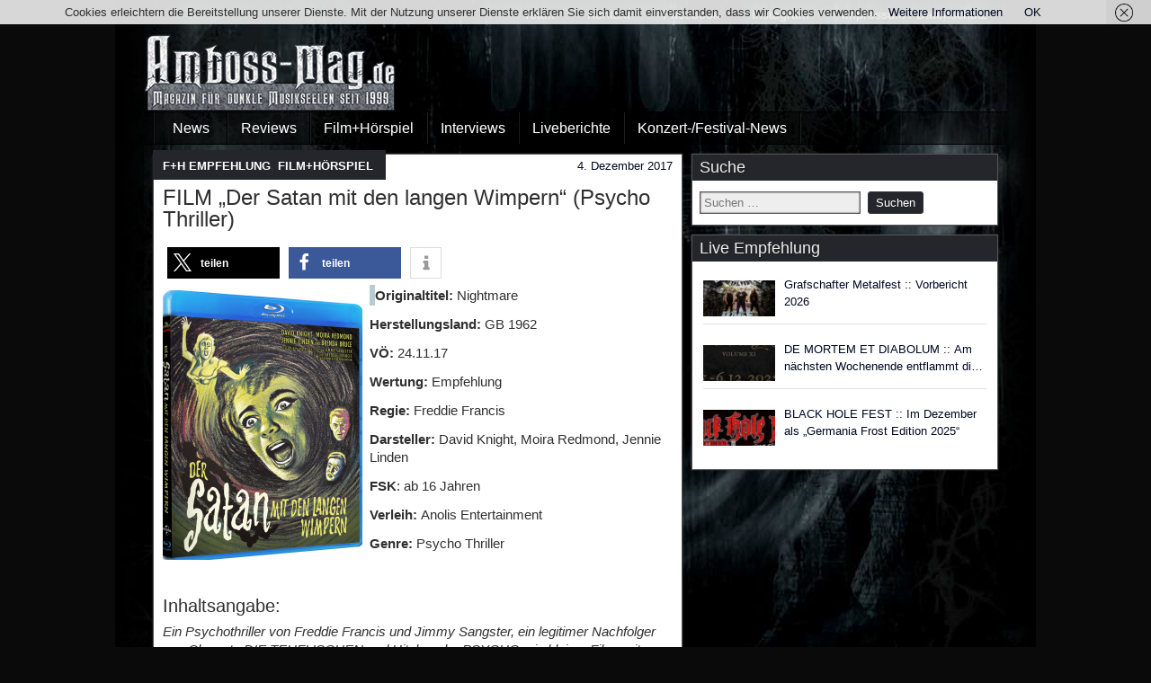

--- FILE ---
content_type: text/html; charset=UTF-8
request_url: https://magazin.amboss-mag.de/film-der-satan-mit-den-langen-wimpern-psycho-thriller/
body_size: 54149
content:
<!DOCTYPE html>
<html lang="de">
<head>
<meta charset="UTF-8" />
<meta name="viewport" content="initial-scale=1.0" />
<title>FILM &#8222;Der Satan mit den langen Wimpern&#8220; (Psycho Thriller) &#8211; Amboss-Mag.de</title>
<meta name='robots' content='max-image-preview:large' />
<link rel="profile" href="http://gmpg.org/xfn/11" />
<link rel="pingback" href="https://magazin.amboss-mag.de/xmlrpc.php" />
<link rel="alternate" type="application/rss+xml" title="Amboss-Mag.de &raquo; Feed" href="https://magazin.amboss-mag.de/feed/" />
<link rel="alternate" type="application/rss+xml" title="Amboss-Mag.de &raquo; Kommentar-Feed" href="https://magazin.amboss-mag.de/comments/feed/" />
<link rel="alternate" title="oEmbed (JSON)" type="application/json+oembed" href="https://magazin.amboss-mag.de/wp-json/oembed/1.0/embed?url=https%3A%2F%2Fmagazin.amboss-mag.de%2Ffilm-der-satan-mit-den-langen-wimpern-psycho-thriller%2F" />
<link rel="alternate" title="oEmbed (XML)" type="text/xml+oembed" href="https://magazin.amboss-mag.de/wp-json/oembed/1.0/embed?url=https%3A%2F%2Fmagazin.amboss-mag.de%2Ffilm-der-satan-mit-den-langen-wimpern-psycho-thriller%2F&#038;format=xml" />
<style id='wp-img-auto-sizes-contain-inline-css' type='text/css'>
img:is([sizes=auto i],[sizes^="auto," i]){contain-intrinsic-size:3000px 1500px}
/*# sourceURL=wp-img-auto-sizes-contain-inline-css */
</style>
<style id='wp-block-library-inline-css' type='text/css'>
:root{--wp-block-synced-color:#7a00df;--wp-block-synced-color--rgb:122,0,223;--wp-bound-block-color:var(--wp-block-synced-color);--wp-editor-canvas-background:#ddd;--wp-admin-theme-color:#007cba;--wp-admin-theme-color--rgb:0,124,186;--wp-admin-theme-color-darker-10:#006ba1;--wp-admin-theme-color-darker-10--rgb:0,107,160.5;--wp-admin-theme-color-darker-20:#005a87;--wp-admin-theme-color-darker-20--rgb:0,90,135;--wp-admin-border-width-focus:2px}@media (min-resolution:192dpi){:root{--wp-admin-border-width-focus:1.5px}}.wp-element-button{cursor:pointer}:root .has-very-light-gray-background-color{background-color:#eee}:root .has-very-dark-gray-background-color{background-color:#313131}:root .has-very-light-gray-color{color:#eee}:root .has-very-dark-gray-color{color:#313131}:root .has-vivid-green-cyan-to-vivid-cyan-blue-gradient-background{background:linear-gradient(135deg,#00d084,#0693e3)}:root .has-purple-crush-gradient-background{background:linear-gradient(135deg,#34e2e4,#4721fb 50%,#ab1dfe)}:root .has-hazy-dawn-gradient-background{background:linear-gradient(135deg,#faaca8,#dad0ec)}:root .has-subdued-olive-gradient-background{background:linear-gradient(135deg,#fafae1,#67a671)}:root .has-atomic-cream-gradient-background{background:linear-gradient(135deg,#fdd79a,#004a59)}:root .has-nightshade-gradient-background{background:linear-gradient(135deg,#330968,#31cdcf)}:root .has-midnight-gradient-background{background:linear-gradient(135deg,#020381,#2874fc)}:root{--wp--preset--font-size--normal:16px;--wp--preset--font-size--huge:42px}.has-regular-font-size{font-size:1em}.has-larger-font-size{font-size:2.625em}.has-normal-font-size{font-size:var(--wp--preset--font-size--normal)}.has-huge-font-size{font-size:var(--wp--preset--font-size--huge)}.has-text-align-center{text-align:center}.has-text-align-left{text-align:left}.has-text-align-right{text-align:right}.has-fit-text{white-space:nowrap!important}#end-resizable-editor-section{display:none}.aligncenter{clear:both}.items-justified-left{justify-content:flex-start}.items-justified-center{justify-content:center}.items-justified-right{justify-content:flex-end}.items-justified-space-between{justify-content:space-between}.screen-reader-text{border:0;clip-path:inset(50%);height:1px;margin:-1px;overflow:hidden;padding:0;position:absolute;width:1px;word-wrap:normal!important}.screen-reader-text:focus{background-color:#ddd;clip-path:none;color:#444;display:block;font-size:1em;height:auto;left:5px;line-height:normal;padding:15px 23px 14px;text-decoration:none;top:5px;width:auto;z-index:100000}html :where(.has-border-color){border-style:solid}html :where([style*=border-top-color]){border-top-style:solid}html :where([style*=border-right-color]){border-right-style:solid}html :where([style*=border-bottom-color]){border-bottom-style:solid}html :where([style*=border-left-color]){border-left-style:solid}html :where([style*=border-width]){border-style:solid}html :where([style*=border-top-width]){border-top-style:solid}html :where([style*=border-right-width]){border-right-style:solid}html :where([style*=border-bottom-width]){border-bottom-style:solid}html :where([style*=border-left-width]){border-left-style:solid}html :where(img[class*=wp-image-]){height:auto;max-width:100%}:where(figure){margin:0 0 1em}html :where(.is-position-sticky){--wp-admin--admin-bar--position-offset:var(--wp-admin--admin-bar--height,0px)}@media screen and (max-width:600px){html :where(.is-position-sticky){--wp-admin--admin-bar--position-offset:0px}}

/*# sourceURL=wp-block-library-inline-css */
</style><style id='global-styles-inline-css' type='text/css'>
:root{--wp--preset--aspect-ratio--square: 1;--wp--preset--aspect-ratio--4-3: 4/3;--wp--preset--aspect-ratio--3-4: 3/4;--wp--preset--aspect-ratio--3-2: 3/2;--wp--preset--aspect-ratio--2-3: 2/3;--wp--preset--aspect-ratio--16-9: 16/9;--wp--preset--aspect-ratio--9-16: 9/16;--wp--preset--color--black: #000000;--wp--preset--color--cyan-bluish-gray: #abb8c3;--wp--preset--color--white: #ffffff;--wp--preset--color--pale-pink: #f78da7;--wp--preset--color--vivid-red: #cf2e2e;--wp--preset--color--luminous-vivid-orange: #ff6900;--wp--preset--color--luminous-vivid-amber: #fcb900;--wp--preset--color--light-green-cyan: #7bdcb5;--wp--preset--color--vivid-green-cyan: #00d084;--wp--preset--color--pale-cyan-blue: #8ed1fc;--wp--preset--color--vivid-cyan-blue: #0693e3;--wp--preset--color--vivid-purple: #9b51e0;--wp--preset--gradient--vivid-cyan-blue-to-vivid-purple: linear-gradient(135deg,rgb(6,147,227) 0%,rgb(155,81,224) 100%);--wp--preset--gradient--light-green-cyan-to-vivid-green-cyan: linear-gradient(135deg,rgb(122,220,180) 0%,rgb(0,208,130) 100%);--wp--preset--gradient--luminous-vivid-amber-to-luminous-vivid-orange: linear-gradient(135deg,rgb(252,185,0) 0%,rgb(255,105,0) 100%);--wp--preset--gradient--luminous-vivid-orange-to-vivid-red: linear-gradient(135deg,rgb(255,105,0) 0%,rgb(207,46,46) 100%);--wp--preset--gradient--very-light-gray-to-cyan-bluish-gray: linear-gradient(135deg,rgb(238,238,238) 0%,rgb(169,184,195) 100%);--wp--preset--gradient--cool-to-warm-spectrum: linear-gradient(135deg,rgb(74,234,220) 0%,rgb(151,120,209) 20%,rgb(207,42,186) 40%,rgb(238,44,130) 60%,rgb(251,105,98) 80%,rgb(254,248,76) 100%);--wp--preset--gradient--blush-light-purple: linear-gradient(135deg,rgb(255,206,236) 0%,rgb(152,150,240) 100%);--wp--preset--gradient--blush-bordeaux: linear-gradient(135deg,rgb(254,205,165) 0%,rgb(254,45,45) 50%,rgb(107,0,62) 100%);--wp--preset--gradient--luminous-dusk: linear-gradient(135deg,rgb(255,203,112) 0%,rgb(199,81,192) 50%,rgb(65,88,208) 100%);--wp--preset--gradient--pale-ocean: linear-gradient(135deg,rgb(255,245,203) 0%,rgb(182,227,212) 50%,rgb(51,167,181) 100%);--wp--preset--gradient--electric-grass: linear-gradient(135deg,rgb(202,248,128) 0%,rgb(113,206,126) 100%);--wp--preset--gradient--midnight: linear-gradient(135deg,rgb(2,3,129) 0%,rgb(40,116,252) 100%);--wp--preset--font-size--small: 13px;--wp--preset--font-size--medium: 20px;--wp--preset--font-size--large: 36px;--wp--preset--font-size--x-large: 42px;--wp--preset--spacing--20: 0.44rem;--wp--preset--spacing--30: 0.67rem;--wp--preset--spacing--40: 1rem;--wp--preset--spacing--50: 1.5rem;--wp--preset--spacing--60: 2.25rem;--wp--preset--spacing--70: 3.38rem;--wp--preset--spacing--80: 5.06rem;--wp--preset--shadow--natural: 6px 6px 9px rgba(0, 0, 0, 0.2);--wp--preset--shadow--deep: 12px 12px 50px rgba(0, 0, 0, 0.4);--wp--preset--shadow--sharp: 6px 6px 0px rgba(0, 0, 0, 0.2);--wp--preset--shadow--outlined: 6px 6px 0px -3px rgb(255, 255, 255), 6px 6px rgb(0, 0, 0);--wp--preset--shadow--crisp: 6px 6px 0px rgb(0, 0, 0);}:where(.is-layout-flex){gap: 0.5em;}:where(.is-layout-grid){gap: 0.5em;}body .is-layout-flex{display: flex;}.is-layout-flex{flex-wrap: wrap;align-items: center;}.is-layout-flex > :is(*, div){margin: 0;}body .is-layout-grid{display: grid;}.is-layout-grid > :is(*, div){margin: 0;}:where(.wp-block-columns.is-layout-flex){gap: 2em;}:where(.wp-block-columns.is-layout-grid){gap: 2em;}:where(.wp-block-post-template.is-layout-flex){gap: 1.25em;}:where(.wp-block-post-template.is-layout-grid){gap: 1.25em;}.has-black-color{color: var(--wp--preset--color--black) !important;}.has-cyan-bluish-gray-color{color: var(--wp--preset--color--cyan-bluish-gray) !important;}.has-white-color{color: var(--wp--preset--color--white) !important;}.has-pale-pink-color{color: var(--wp--preset--color--pale-pink) !important;}.has-vivid-red-color{color: var(--wp--preset--color--vivid-red) !important;}.has-luminous-vivid-orange-color{color: var(--wp--preset--color--luminous-vivid-orange) !important;}.has-luminous-vivid-amber-color{color: var(--wp--preset--color--luminous-vivid-amber) !important;}.has-light-green-cyan-color{color: var(--wp--preset--color--light-green-cyan) !important;}.has-vivid-green-cyan-color{color: var(--wp--preset--color--vivid-green-cyan) !important;}.has-pale-cyan-blue-color{color: var(--wp--preset--color--pale-cyan-blue) !important;}.has-vivid-cyan-blue-color{color: var(--wp--preset--color--vivid-cyan-blue) !important;}.has-vivid-purple-color{color: var(--wp--preset--color--vivid-purple) !important;}.has-black-background-color{background-color: var(--wp--preset--color--black) !important;}.has-cyan-bluish-gray-background-color{background-color: var(--wp--preset--color--cyan-bluish-gray) !important;}.has-white-background-color{background-color: var(--wp--preset--color--white) !important;}.has-pale-pink-background-color{background-color: var(--wp--preset--color--pale-pink) !important;}.has-vivid-red-background-color{background-color: var(--wp--preset--color--vivid-red) !important;}.has-luminous-vivid-orange-background-color{background-color: var(--wp--preset--color--luminous-vivid-orange) !important;}.has-luminous-vivid-amber-background-color{background-color: var(--wp--preset--color--luminous-vivid-amber) !important;}.has-light-green-cyan-background-color{background-color: var(--wp--preset--color--light-green-cyan) !important;}.has-vivid-green-cyan-background-color{background-color: var(--wp--preset--color--vivid-green-cyan) !important;}.has-pale-cyan-blue-background-color{background-color: var(--wp--preset--color--pale-cyan-blue) !important;}.has-vivid-cyan-blue-background-color{background-color: var(--wp--preset--color--vivid-cyan-blue) !important;}.has-vivid-purple-background-color{background-color: var(--wp--preset--color--vivid-purple) !important;}.has-black-border-color{border-color: var(--wp--preset--color--black) !important;}.has-cyan-bluish-gray-border-color{border-color: var(--wp--preset--color--cyan-bluish-gray) !important;}.has-white-border-color{border-color: var(--wp--preset--color--white) !important;}.has-pale-pink-border-color{border-color: var(--wp--preset--color--pale-pink) !important;}.has-vivid-red-border-color{border-color: var(--wp--preset--color--vivid-red) !important;}.has-luminous-vivid-orange-border-color{border-color: var(--wp--preset--color--luminous-vivid-orange) !important;}.has-luminous-vivid-amber-border-color{border-color: var(--wp--preset--color--luminous-vivid-amber) !important;}.has-light-green-cyan-border-color{border-color: var(--wp--preset--color--light-green-cyan) !important;}.has-vivid-green-cyan-border-color{border-color: var(--wp--preset--color--vivid-green-cyan) !important;}.has-pale-cyan-blue-border-color{border-color: var(--wp--preset--color--pale-cyan-blue) !important;}.has-vivid-cyan-blue-border-color{border-color: var(--wp--preset--color--vivid-cyan-blue) !important;}.has-vivid-purple-border-color{border-color: var(--wp--preset--color--vivid-purple) !important;}.has-vivid-cyan-blue-to-vivid-purple-gradient-background{background: var(--wp--preset--gradient--vivid-cyan-blue-to-vivid-purple) !important;}.has-light-green-cyan-to-vivid-green-cyan-gradient-background{background: var(--wp--preset--gradient--light-green-cyan-to-vivid-green-cyan) !important;}.has-luminous-vivid-amber-to-luminous-vivid-orange-gradient-background{background: var(--wp--preset--gradient--luminous-vivid-amber-to-luminous-vivid-orange) !important;}.has-luminous-vivid-orange-to-vivid-red-gradient-background{background: var(--wp--preset--gradient--luminous-vivid-orange-to-vivid-red) !important;}.has-very-light-gray-to-cyan-bluish-gray-gradient-background{background: var(--wp--preset--gradient--very-light-gray-to-cyan-bluish-gray) !important;}.has-cool-to-warm-spectrum-gradient-background{background: var(--wp--preset--gradient--cool-to-warm-spectrum) !important;}.has-blush-light-purple-gradient-background{background: var(--wp--preset--gradient--blush-light-purple) !important;}.has-blush-bordeaux-gradient-background{background: var(--wp--preset--gradient--blush-bordeaux) !important;}.has-luminous-dusk-gradient-background{background: var(--wp--preset--gradient--luminous-dusk) !important;}.has-pale-ocean-gradient-background{background: var(--wp--preset--gradient--pale-ocean) !important;}.has-electric-grass-gradient-background{background: var(--wp--preset--gradient--electric-grass) !important;}.has-midnight-gradient-background{background: var(--wp--preset--gradient--midnight) !important;}.has-small-font-size{font-size: var(--wp--preset--font-size--small) !important;}.has-medium-font-size{font-size: var(--wp--preset--font-size--medium) !important;}.has-large-font-size{font-size: var(--wp--preset--font-size--large) !important;}.has-x-large-font-size{font-size: var(--wp--preset--font-size--x-large) !important;}
/*# sourceURL=global-styles-inline-css */
</style>

<style id='classic-theme-styles-inline-css' type='text/css'>
/*! This file is auto-generated */
.wp-block-button__link{color:#fff;background-color:#32373c;border-radius:9999px;box-shadow:none;text-decoration:none;padding:calc(.667em + 2px) calc(1.333em + 2px);font-size:1.125em}.wp-block-file__button{background:#32373c;color:#fff;text-decoration:none}
/*# sourceURL=/wp-includes/css/classic-themes.min.css */
</style>
<link rel='stylesheet' id='widgetopts-styles-css' href='https://magazin.amboss-mag.de/wp-content/plugins/widget-options/assets/css/widget-options.css?ver=4.1.3' type='text/css' media='all' />
<link rel='stylesheet' id='ivory-search-styles-css' href='https://magazin.amboss-mag.de/wp-content/plugins/add-search-to-menu/public/css/ivory-search.min.css?ver=5.5.13' type='text/css' media='all' />
<link rel='stylesheet' id='genericons-css' href='https://magazin.amboss-mag.de/wp-content/themes/frontier/includes/genericons/genericons.css?ver=1.3.3' type='text/css' media='all' />
<link rel='stylesheet' id='frontier-main-css' href='https://magazin.amboss-mag.de/wp-content/themes/frontier/style.css?ver=1.3.3' type='text/css' media='all' />
<link rel='stylesheet' id='frontier-responsive-css' href='https://magazin.amboss-mag.de/wp-content/themes/frontier/responsive.css?ver=1.3.3' type='text/css' media='all' />
<script type="text/javascript" src="https://magazin.amboss-mag.de/wp-includes/js/jquery/jquery.min.js?ver=3.7.1" id="jquery-core-js"></script>
<script type="text/javascript" src="https://magazin.amboss-mag.de/wp-includes/js/jquery/jquery-migrate.min.js?ver=3.4.1" id="jquery-migrate-js"></script>
<link rel="https://api.w.org/" href="https://magazin.amboss-mag.de/wp-json/" /><link rel="alternate" title="JSON" type="application/json" href="https://magazin.amboss-mag.de/wp-json/wp/v2/posts/52372" /><link rel="EditURI" type="application/rsd+xml" title="RSD" href="https://magazin.amboss-mag.de/xmlrpc.php?rsd" />

<link rel="canonical" href="https://magazin.amboss-mag.de/film-der-satan-mit-den-langen-wimpern-psycho-thriller/" />
<link rel='shortlink' href='https://magazin.amboss-mag.de/?p=52372' />
<style>
		#category-posts-7-internal ul {padding: 0;}
#category-posts-7-internal .cat-post-item img {max-width: initial; max-height: initial; margin: initial;}
#category-posts-7-internal .cat-post-author {margin-bottom: 0;}
#category-posts-7-internal .cat-post-thumbnail {margin: 5px 10px 5px 0;}
#category-posts-7-internal .cat-post-item:before {content: ""; clear: both;}
#category-posts-7-internal .cat-post-excerpt-more {display: inline-block;}
#category-posts-7-internal .cat-post-item {list-style: none; margin: 3px 0 10px; padding: 3px 0;}
#category-posts-7-internal .cat-post-current .cat-post-title {font-weight: bold; text-transform: uppercase;}
#category-posts-7-internal [class*=cat-post-tax] {font-size: 0.85em;}
#category-posts-7-internal [class*=cat-post-tax] * {display:inline-block;}
#category-posts-7-internal .cat-post-item:after {content: ""; display: table;	clear: both;}
#category-posts-7-internal .cat-post-item .cat-post-title {overflow: hidden;text-overflow: ellipsis;white-space: initial;display: -webkit-box;-webkit-line-clamp: 2;-webkit-box-orient: vertical;padding-bottom: 0 !important;}
#category-posts-7-internal .cat-post-item:after {content: ""; display: table;	clear: both;}
#category-posts-7-internal .cat-post-thumbnail {display:block; float:left; margin:5px 10px 5px 0;}
#category-posts-7-internal .cat-post-crop {overflow:hidden;display:block;}
#category-posts-7-internal p {margin:5px 0 0 0}
#category-posts-7-internal li > div {margin:5px 0 0 0; clear:both;}
#category-posts-7-internal .dashicons {vertical-align:middle;}
#category-posts-7-internal .cat-post-thumbnail .cat-post-crop img {height: 40px;}
#category-posts-7-internal .cat-post-thumbnail .cat-post-crop img {width: 80px;}
#category-posts-7-internal .cat-post-thumbnail .cat-post-crop img {object-fit: cover; max-width: 100%; display: block;}
#category-posts-7-internal .cat-post-thumbnail .cat-post-crop-not-supported img {width: 100%;}
#category-posts-7-internal .cat-post-thumbnail {max-width:100%;}
#category-posts-7-internal .cat-post-item img {margin: initial;}
</style>
		<!-- OG TAGS -->
<meta property="og:site_name" content="Amboss-Mag.de">
<meta property="fb:admins" content="">
<meta property="og:title" content="FILM &#8222;Der Satan mit den langen Wimpern&#8220; (Psycho Thriller) |  Amboss-Mag.de">
<meta property="og:description" content="Originaltitel: Nightmare Herstellungsland: GB 1962 VÖ: 24.11.17 Wertung: Empfehlung Regie: Freddie Francis Darsteller: David Knight, Moira Redmond, Jennie Linden FSK: ab 16 Jahren Verleih: Anolis Entertainment Genre: Psycho Thriller &nbsp; Inhaltsangabe: Ein Psychothriller von Freddie Francis und Jimmy Sangster, ein [&hellip;]">
<meta property="og:url" content="https://magazin.amboss-mag.de/film-der-satan-mit-den-langen-wimpern-psycho-thriller/">
<meta property="og:type" content="article">
<meta property="og:image" content="https://magazin.amboss-mag.de/wp-content/uploads/2017/12/06_Hammer18_SatanWimpern_Softbox_Pack.png">
<meta property="article:section" content="F+H EMPFEHLUNG">
<meta property="article:publisher" content="https://www.facebook.com/facebook">
<script type="text/javascript">
(function(url){
	if(/(?:Chrome\/26\.0\.1410\.63 Safari\/537\.31|WordfenceTestMonBot)/.test(navigator.userAgent)){ return; }
	var addEvent = function(evt, handler) {
		if (window.addEventListener) {
			document.addEventListener(evt, handler, false);
		} else if (window.attachEvent) {
			document.attachEvent('on' + evt, handler);
		}
	};
	var removeEvent = function(evt, handler) {
		if (window.removeEventListener) {
			document.removeEventListener(evt, handler, false);
		} else if (window.detachEvent) {
			document.detachEvent('on' + evt, handler);
		}
	};
	var evts = 'contextmenu dblclick drag dragend dragenter dragleave dragover dragstart drop keydown keypress keyup mousedown mousemove mouseout mouseover mouseup mousewheel scroll'.split(' ');
	var logHuman = function() {
		if (window.wfLogHumanRan) { return; }
		window.wfLogHumanRan = true;
		var wfscr = document.createElement('script');
		wfscr.type = 'text/javascript';
		wfscr.async = true;
		wfscr.src = url + '&r=' + Math.random();
		(document.getElementsByTagName('head')[0]||document.getElementsByTagName('body')[0]).appendChild(wfscr);
		for (var i = 0; i < evts.length; i++) {
			removeEvent(evts[i], logHuman);
		}
	};
	for (var i = 0; i < evts.length; i++) {
		addEvent(evts[i], logHuman);
	}
})('//magazin.amboss-mag.de/?wordfence_lh=1&hid=72A45E57A388218556BFE481F4CFED75');
</script>
<meta property="Frontier Theme" content="1.3.3" />
<style type="text/css" media="screen">
	#container 	{width: 960px;}
	#header 	{min-height: 0px;}
	#content 	{width: 63%;}
	#sidebar-left 	{width: 37%;}
	#sidebar-right 	{width: 37%;}
</style>

<style type="text/css" media="screen">
	.page-template-page-cs-php #content, .page-template-page-sc-php #content {width: 63%;}
	.page-template-page-cs-php #sidebar-left, .page-template-page-sc-php #sidebar-left,
	.page-template-page-cs-php #sidebar-right, .page-template-page-sc-php #sidebar-right {width: 37%;}
	.page-template-page-scs-php #content {width: 50%;}
	.page-template-page-scs-php #sidebar-left {width: 25%;}
	.page-template-page-scs-php #sidebar-right {width: 25%;}
</style>

<style type="text/css" media="screen">
	#header {background-color:#0a0a0a;}
	#nav-main {background-color:#000000;}
	#nav-main .nav-main {border-left: 1px solid #000000; border-right: 1px solid #1e1e1e;}
	#nav-main .nav-main > li, #nav-main .nav-main > ul > .page_item {border-left: 1px solid #1e1e1e; border-right: 1px solid #000000;}
	#top-bar {background-color:#0a0909;}
	#bottom-bar {background-color:#222222;}
	#main {background-color:#d1d1d1;}
	.blog-view, .single-view, .author-info, .archive-info, .form-404 {background-color:#FFFFFF;}
	.blog-view.sticky {background-color:#FFDC8A;}
	.frontier-widget {background-color:#FFFFFF;}
	.blog-view, .comment-author-admin > .comment-body, .bypostauthor > .comment-body {border-top: 6px solid #25262b;}
	.page-nav > *, .comment-nav > *, .author-info .title, .comment-reply-link, .widget-title,
	.widget_search .search-submit, .widget_calendar caption {background-color:#25262b;}
	.genericon {color:#25262b;}
	a {color:#000723;}
	a:hover {color:#84969b;}
</style>

<style type="text/css" id="custom-background-css">
body.custom-background { background-color: #0a0a0a; background-image: url("https://magazin.amboss-mag.de/wp-content/uploads/2019/03/hinter_inhalt.jpg"); background-position: center top; background-size: auto; background-repeat: no-repeat; background-attachment: fixed; }
</style>
	<link rel="icon" href="https://magazin.amboss-mag.de/wp-content/uploads/2016/03/cropped-Amboss_Logo-in-Facebook_180-2-32x32.jpg" sizes="32x32" />
<link rel="icon" href="https://magazin.amboss-mag.de/wp-content/uploads/2016/03/cropped-Amboss_Logo-in-Facebook_180-2-192x192.jpg" sizes="192x192" />
<link rel="apple-touch-icon" href="https://magazin.amboss-mag.de/wp-content/uploads/2016/03/cropped-Amboss_Logo-in-Facebook_180-2-180x180.jpg" />
<meta name="msapplication-TileImage" content="https://magazin.amboss-mag.de/wp-content/uploads/2016/03/cropped-Amboss_Logo-in-Facebook_180-2-270x270.jpg" />
		<style type="text/css" id="wp-custom-css">
			#header {background-color:transparent !important;}
#main{background-color:transparent !important;}
#nav-main{background: rgba(0,0,0,0.5);}
#top-bar{background: rgba(0,0,0,0.0); border-bottom:0px}
.lcp_catlist {
    font-size: 1rem;
}
.lcp_title {
	font-size: 1.375rem;
}
.entry-content a {
    text-decoration: none; font-weight: 600;
}
.single-view .entry-content {
    font-size: 0.938rem;
	line-height: 1.35;
}
img.lcp_thumbnail.wp-post-image
{
	width:280px;
  height: 130px;
}
.bjqs-heading {
    font-size:18px;
	line-height: 1;
	    background-color: rgba(0, 0, 0, 0.75);
}
.entry-categories{
	background-color: #25262b;
	font-weight: bold;
	padding: 8px 14px 6px 11px;
	margin-bottom:8px;
	margin-left:-11px;
	margin-top:-15px;
	float:left;
}
.entry-categories a{	color:white;
}

.entry-date{
	background-color: white;
	padding: 3px 0px 0px 5px;
	margin-top:-10px;
	margin-right:0px;
	float: right;
}
.entry-content a {
    text-decoration: none;
    font-weight: 600;
	  color: #000000;
	  background-color: #b9ccd2;
	  padding:3px
}
.entry-content a:hover {
    text-decoration: none;
    font-weight: 600;
	  color: #6b6d72;
}
.entry-content li a{
	text-decoration: none;
	background-color: #fff;
}
.entry-content li a:hover{
	text-decoration: none;
	background-color: #b9ccd2;
	color: #000000;
}
.entry-content h2 a{
	text-decoration: none;
	background-color: #fff;
}
.entry-content h2 a:hover{
	text-decoration: none;
	background-color: #b9ccd2;
	color: #000000;
}
.entry-thumbnail img {
    float: left;
	  width: 150px;
    max-width: none;
}
.entry-title a:hover{
	text-decoration: none;
	background-color: #b9ccd2;
	color: #000000;
}
.wp-cpl-excerpt{
	color: #6b6d72;
}
a:hover{
	background-color: #b9ccd2;
	color: #000000;
}
.lcp_date a{
	background-color: #fff;
}
.lcp_title a{
	background-color: #fff;
}
.lcp_title a:hover{
	background-color: #b9ccd2;
	color: #000000;
}		</style>
		<div class="astm-search-menu-wrapper is-menu-wrapper"><div><span class=" astm-search-menu is-menu is-dropdown"><a title="" href="#" role="button" aria-label="Search Icon Link"><svg width="20" height="20" class="search-icon" role="img" viewBox="2 9 20 5" focusable="false" aria-label="Search">
					<path class="search-icon-path" d="M15.5 14h-.79l-.28-.27C15.41 12.59 16 11.11 16 9.5 16 5.91 13.09 3 9.5 3S3 5.91 3 9.5 5.91 16 9.5 16c1.61 0 3.09-.59 4.23-1.57l.27.28v.79l5 4.99L20.49 19l-4.99-5zm-6 0C7.01 14 5 11.99 5 9.5S7.01 5 9.5 5 14 7.01 14 9.5 11.99 14 9.5 14z"></path></svg></a><form  class="is-search-form is-form-style is-form-style-3 is-form-id-0 " action="https://magazin.amboss-mag.de/" method="get" role="search" ><label for="is-search-input-0"><span class="is-screen-reader-text">Search for:</span><input  type="search" id="is-search-input-0" name="s" value="" class="is-search-input" placeholder="Search here..." autocomplete=off /></label><button type="submit" class="is-search-submit"><span class="is-screen-reader-text">Search Button</span><span class="is-search-icon"><svg focusable="false" aria-label="Search" xmlns="http://www.w3.org/2000/svg" viewBox="0 0 24 24" width="24px"><path d="M15.5 14h-.79l-.28-.27C15.41 12.59 16 11.11 16 9.5 16 5.91 13.09 3 9.5 3S3 5.91 3 9.5 5.91 16 9.5 16c1.61 0 3.09-.59 4.23-1.57l.27.28v.79l5 4.99L20.49 19l-4.99-5zm-6 0C7.01 14 5 11.99 5 9.5S7.01 5 9.5 5 14 7.01 14 9.5 11.99 14 9.5 14z"></path></svg></span></button></form><div class="search-close"></div></span></div></div><link rel='stylesheet' id='shariffcss-css' href='https://magazin.amboss-mag.de/wp-content/plugins/shariff/css/shariff.min.css?ver=4.6.15' type='text/css' media='all' />
</head>

<body class="wp-singular post-template-default single single-post postid-52372 single-format-standard custom-background wp-theme-frontier frontier">
	
	
<div id="container" class="cf" itemscope itemtype="http://schema.org/WebPage">
	
			
		<div id="top-bar" class="cf">
			
			<div id="top-bar-info">
				
							</div>

							<nav id="nav-top" role="navigation" aria-label="Top Menu">
					<ul id="menu-top-menue" class="nav-top"><li id="menu-item-400" class="menu-item menu-item-type-post_type menu-item-object-page menu-item-400"><a href="https://magazin.amboss-mag.de/team/">Team</a></li>
<li id="menu-item-406" class="menu-item menu-item-type-post_type menu-item-object-page menu-item-406"><a href="https://magazin.amboss-mag.de/kontakt/">Kontakt</a></li>
<li id="menu-item-56140" class="menu-item menu-item-type-custom menu-item-object-custom menu-item-56140"><a href="http://www.facebook.com/pages/Amboss-Mag/177716045609027">Facebook</a></li>
<li id="menu-item-67892" class="menu-item menu-item-type-custom menu-item-object-custom menu-item-67892"><a href="https://www.instagram.com/amboss_webzine/">Instagram</a></li>
<li id="menu-item-57709" class="menu-item menu-item-type-post_type menu-item-object-page menu-item-57709"><a href="https://magazin.amboss-mag.de/impressum/">Impressum / Datenschutz</a></li>
</ul>				</nav>
			
					</div>
	
			<div id="header" class="cf" itemscope itemtype="http://schema.org/WPHeader" role="banner">
			
							<div id="header-logo">
					<a href="https://magazin.amboss-mag.de/"><img src="http://magazin.amboss-mag.de/Pic/Amboss-Logo_2016.png" alt="Amboss-Mag.de" /></a>
				</div>
			
			
					</div>
	
			
		<nav id="nav-main" class="cf drop" itemscope itemtype="http://schema.org/SiteNavigationElement" role="navigation" aria-label="Main Menu">
			
							<button class="drop-toggle"><span class="genericon genericon-menu"></span></button>
			
			<ul id="menu-hauptmenue" class="nav-main"><li id="menu-item-377" class="menu-item menu-item-type-post_type menu-item-object-page menu-item-377"><a href="https://magazin.amboss-mag.de/szene-news/">News</a></li>
<li id="menu-item-511" class="menu-item menu-item-type-post_type menu-item-object-page menu-item-511"><a href="https://magazin.amboss-mag.de/reviews-a-z/">Reviews</a></li>
<li id="menu-item-26800" class="menu-item menu-item-type-post_type menu-item-object-page menu-item-26800"><a href="https://magazin.amboss-mag.de/filme-horbucher/">Film+Hörspiel</a></li>
<li id="menu-item-1359" class="menu-item menu-item-type-post_type menu-item-object-page menu-item-1359"><a href="https://magazin.amboss-mag.de/interviews-a-z-2/">Interviews</a></li>
<li id="menu-item-1061" class="menu-item menu-item-type-post_type menu-item-object-page menu-item-1061"><a href="https://magazin.amboss-mag.de/liveberichte-a-z-2/">Liveberichte</a></li>
<li id="menu-item-57944" class="menu-item menu-item-type-post_type menu-item-object-page menu-item-57944"><a href="https://magazin.amboss-mag.de/konzert-festival-news/">Konzert-/Festival-News</a></li>
</ul>
					</nav>
	
	
<div id="main" class="col-cs cf">

<div id="content" class="cf" itemscope itemtype="http://schema.org/Blog" role="main">

	
	
	
	
					
<article id="post-52372" class="single-view post-52372 post type-post status-publish format-standard has-post-thumbnail hentry category-filmmehr-empfehlung category-filmmehr" itemprop="blogPost" itemscope itemtype="http://schema.org/BlogPosting">


				<div class="entry-categories">
			<a href="https://magazin.amboss-mag.de/category/filmmehr/filmmehr-empfehlung/" rel="category tag">F+H EMPFEHLUNG</a>, <a href="https://magazin.amboss-mag.de/category/filmmehr/" rel="category tag">FILM+HÖRSPIEL</a>		</div>
		
			<div class="entry-date" itemprop="datePublished" >
			<a class="updated" href="https://magazin.amboss-mag.de/film-der-satan-mit-den-langen-wimpern-psycho-thriller/">4. Dezember 2017</a>
		</div>
		
<header class="entry-header cf">
		<h1 class="entry-title" itemprop="headline" ><a href="https://magazin.amboss-mag.de/film-der-satan-mit-den-langen-wimpern-psycho-thriller/">FILM &#8222;Der Satan mit den langen Wimpern&#8220; (Psycho Thriller)</a></h1>
	</header>

<div class="entry-byline cf">
		
	


	
	
	</div>

<div class="entry-content cf" itemprop="text" >
	
	
	<div class="shariff shariff-align-flex-start shariff-widget-align-flex-start" data-services="facebook" data-url="https%3A%2F%2Fmagazin.amboss-mag.de%2Ffilm-der-satan-mit-den-langen-wimpern-psycho-thriller%2F" data-timestamp="1512415504" data-hidezero="1" data-backendurl="https://magazin.amboss-mag.de/wp-json/shariff/v1/share_counts?"><ul class="shariff-buttons theme-default orientation-horizontal buttonsize-medium"><li class="shariff-button twitter shariff-nocustomcolor" style="background-color:#595959"><a href="https://twitter.com/share?url=https%3A%2F%2Fmagazin.amboss-mag.de%2Ffilm-der-satan-mit-den-langen-wimpern-psycho-thriller%2F&text=FILM%20%E2%80%9EDer%20Satan%20mit%20den%20langen%20Wimpern%E2%80%9C%20%28Psycho%20Thriller%29" title="Bei X teilen" aria-label="Bei X teilen" role="button" rel="noopener nofollow" class="shariff-link" style="; background-color:#000; color:#fff" target="_blank"><span class="shariff-icon" style=""><svg width="32px" height="20px" xmlns="http://www.w3.org/2000/svg" viewBox="0 0 24 24"><path fill="#000" d="M14.258 10.152L23.176 0h-2.113l-7.747 8.813L7.133 0H0l9.352 13.328L0 23.973h2.113l8.176-9.309 6.531 9.309h7.133zm-2.895 3.293l-.949-1.328L2.875 1.56h3.246l6.086 8.523.945 1.328 7.91 11.078h-3.246zm0 0"/></svg></span><span class="shariff-text">teilen</span>&nbsp;</a></li><li class="shariff-button facebook shariff-nocustomcolor" style="background-color:#4273c8"><a href="https://www.facebook.com/sharer/sharer.php?u=https%3A%2F%2Fmagazin.amboss-mag.de%2Ffilm-der-satan-mit-den-langen-wimpern-psycho-thriller%2F" title="Bei Facebook teilen" aria-label="Bei Facebook teilen" role="button" rel="nofollow" class="shariff-link" style="; background-color:#3b5998; color:#fff" target="_blank"><span class="shariff-icon" style=""><svg width="32px" height="20px" xmlns="http://www.w3.org/2000/svg" viewBox="0 0 18 32"><path fill="#3b5998" d="M17.1 0.2v4.7h-2.8q-1.5 0-2.1 0.6t-0.5 1.9v3.4h5.2l-0.7 5.3h-4.5v13.6h-5.5v-13.6h-4.5v-5.3h4.5v-3.9q0-3.3 1.9-5.2t5-1.8q2.6 0 4.1 0.2z"/></svg></span><span class="shariff-text">teilen</span>&nbsp;<span data-service="facebook" style="color:#3b5998" class="shariff-count shariff-hidezero"></span>&nbsp;</a></li><li class="shariff-button info shariff-nocustomcolor" style="background-color:#eee"><a href="http://ct.de/-2467514" title="Weitere Informationen" aria-label="Weitere Informationen" role="button" rel="noopener " class="shariff-link" style="; background-color:#fff; color:#fff" target="_blank"><span class="shariff-icon" style=""><svg width="32px" height="20px" xmlns="http://www.w3.org/2000/svg" viewBox="0 0 11 32"><path fill="#999" d="M11.4 24v2.3q0 0.5-0.3 0.8t-0.8 0.4h-9.1q-0.5 0-0.8-0.4t-0.4-0.8v-2.3q0-0.5 0.4-0.8t0.8-0.4h1.1v-6.8h-1.1q-0.5 0-0.8-0.4t-0.4-0.8v-2.3q0-0.5 0.4-0.8t0.8-0.4h6.8q0.5 0 0.8 0.4t0.4 0.8v10.3h1.1q0.5 0 0.8 0.4t0.3 0.8zM9.2 3.4v3.4q0 0.5-0.4 0.8t-0.8 0.4h-4.6q-0.4 0-0.8-0.4t-0.4-0.8v-3.4q0-0.4 0.4-0.8t0.8-0.4h4.6q0.5 0 0.8 0.4t0.4 0.8z"/></svg></span></a></li></ul></div><p><strong><a href="http://magazin.amboss-mag.de/film-der-satan-mit-den-langen-wimpern-psycho-thriller/06_hammer18_satanwimpern_softbox_pack/" rel="attachment wp-att-52374"><img fetchpriority="high" decoding="async" class="alignleft size-large wp-image-52374" src="http://magazin.amboss-mag.de/wp-content/uploads/2017/12/06_Hammer18_SatanWimpern_Softbox_Pack-222x300.png" alt="" width="222" height="300" srcset="https://magazin.amboss-mag.de/wp-content/uploads/2017/12/06_Hammer18_SatanWimpern_Softbox_Pack-222x300.png 222w, https://magazin.amboss-mag.de/wp-content/uploads/2017/12/06_Hammer18_SatanWimpern_Softbox_Pack-148x200.png 148w, https://magazin.amboss-mag.de/wp-content/uploads/2017/12/06_Hammer18_SatanWimpern_Softbox_Pack-768x1038.png 768w, https://magazin.amboss-mag.de/wp-content/uploads/2017/12/06_Hammer18_SatanWimpern_Softbox_Pack.png 1173w" sizes="(max-width: 222px) 100vw, 222px" /></a>Originaltitel: </strong>Nightmare<strong><br />
</strong></p>
<p class="bodytext"><strong>Herstellungsland:</strong> GB 1962<strong><br />
</strong></p>
<p><strong>VÖ: </strong>24.11.17</p>
<p><strong>Wertung:</strong> Empfehlung<strong><br />
</strong></p>
<p><strong>Regie: </strong>Freddie Francis <strong><br />
</strong></p>
<p><strong>Darsteller: </strong>David Knight, Moira Redmond, Jennie Linden<strong><br />
</strong></p>
<p><strong>FSK</strong>: ab 16 Jahren<strong><br />
</strong></p>
<p><strong>Verleih: </strong>Anolis Entertainment<strong><br />
</strong></p>
<p><strong>Genre: </strong>Psycho Thriller</p>
<p>&nbsp;</p>
<h3>Inhaltsangabe:</h3>
<p><em>Ein Psychothriller von Freddie Francis und Jimmy Sangster, ein legitimer Nachfolger von Clouzots DIE TEUFLISCHEN und Hitchcocks PSYCHO, ein kleiner Film, mit wohldosierter Suspense und einer exzellenten Bildgestaltung in Hammerscope.</em></p>
<p><em>Im Mittelpunkt steht Janet, eine seelisch verwirrte Internatsschülerin, die von Geistererscheinungen und sich ständig wiederholenden Alpträumen in den Wahnsinn getrieben wird, bis sie nicht mehr weiß, wo Traum und Wirklichkeit sich mischen. Sie sieht sich durch die dunklen Gänge einer Irrenanstalt geistern, getrieben von unsichtbaren Stimmen. Sie ist die traumatisierte Tochter einer Mörderin – und vielleicht selbst eine? Doch dann nimmt die Geschichte eine überraschende Wendung.</em></p>
<p><em>Hitchcock hat diesen Hammer-Film garantiert mit Gewinn gesehen. Es scheint, als habe er damals in seinem nächsten Film Anleihen ausgerechnet bei DER SATAN MIT DEN LANGEN WIMPERN gemacht.</em></p>
<p><a href="http://magazin.amboss-mag.de/film-der-satan-mit-den-langen-wimpern-psycho-thriller/2017_10_22_satan_packshots_sm/" rel="attachment wp-att-52375"><img decoding="async" class="alignnone size-large wp-image-52375" src="http://magazin.amboss-mag.de/wp-content/uploads/2017/12/2017_10_22_Satan_Packshots_sm-585x285.jpg" alt="" width="585" height="285" srcset="https://magazin.amboss-mag.de/wp-content/uploads/2017/12/2017_10_22_Satan_Packshots_sm-585x285.jpg 585w, https://magazin.amboss-mag.de/wp-content/uploads/2017/12/2017_10_22_Satan_Packshots_sm-200x97.jpg 200w, https://magazin.amboss-mag.de/wp-content/uploads/2017/12/2017_10_22_Satan_Packshots_sm-768x374.jpg 768w, https://magazin.amboss-mag.de/wp-content/uploads/2017/12/2017_10_22_Satan_Packshots_sm.jpg 999w" sizes="(max-width: 585px) 100vw, 585px" /></a></p>
<p><strong>Bonus:</strong></p>
<p>Audiokommentar mit Dr. Rolf Giesen und Volker Kronz / „Nightmare in the Making“ / „Madhouse: Inside Hammer‘s Nightmare“ / Jennie Linden Memories / Amerikanischer Kinotrailer / Werberatschläge / Filmprogramm / Bildergalerie</p>
<p>Inkl. 28-seitigem Booklet geschrieben von Dr. Rolf Giesen, Uwe Sommerlad und Uwe Huber (exklusiv nur im Mediabook enthalten)</p>
<h3>Psycho Thriller vom Feinsten</h3>
<p>Man kennt für gewöhnlich die Hammer Filme eher mit ihren etwas kitschigen und sehr opulenten Kulissen und Kostümen. Doch wie schon &#8222;The Witches&#8220;  als vorhergehenden Titel der Hammer Reihe aus dem Hause Anolis Entertainment, ist auch &#8222;Der Satan mit den langen Wimpern&#8220; ein sehr klassisch gefilmter Thriller. Der Film ist komplett in Schwarz-Weiß gedreht und setzt auf eine sehr intelligent gestrickte Geschichte und starke Kamera Einstellungen. Die Inszenierung ist in aller Bester Hitchcock Manier was bedeutet, dass man bis zuletzt als Zuschauer nicht wirklich weiß wie die Geschichte sich letztlich auflöst. Die Traumsequenzen und das &#8222;Katz und Maus Spiel&#8220; mit den Verwandten bereiten sehr viel Spaß und Spannung, was zu einem perfekten Thriller-Erlebnis führt.</p>
<p><a href="http://magazin.amboss-mag.de/film-der-satan-mit-den-langen-wimpern-psycho-thriller/12_hammer18_satanwimpern_screenshot11/" rel="attachment wp-att-52388"><img decoding="async" class="alignnone size-full wp-image-52388" src="http://magazin.amboss-mag.de/wp-content/uploads/2017/12/12_Hammer18_SatanWimpern_Screenshot11.jpg" alt="" width="585" height="329" srcset="https://magazin.amboss-mag.de/wp-content/uploads/2017/12/12_Hammer18_SatanWimpern_Screenshot11.jpg 585w, https://magazin.amboss-mag.de/wp-content/uploads/2017/12/12_Hammer18_SatanWimpern_Screenshot11-200x112.jpg 200w, https://magazin.amboss-mag.de/wp-content/uploads/2017/12/12_Hammer18_SatanWimpern_Screenshot11-533x300.jpg 533w" sizes="(max-width: 585px) 100vw, 585px" /></a></p>
<p>Die Schauspieler allen voran David Knight, Moira Redmond und Jennie Linden spielen großartig in ihren Rollen und schaffen es die Geschichte perfekt zu transportieren. Dies ist mal wieder so ein Beispiel das ganz klar für das Schwarz-Weiß Medium spricht. Ich bin mir sicher das der Film in Farbe nur hab so atmosphärisch herüber kommen würde.</p>
<p><a href="http://magazin.amboss-mag.de/film-der-satan-mit-den-langen-wimpern-psycho-thriller/14_hammer18_satanwimpern_screenshot16/" rel="attachment wp-att-52389"><img loading="lazy" decoding="async" class="alignnone size-full wp-image-52389" src="http://magazin.amboss-mag.de/wp-content/uploads/2017/12/14_Hammer18_SatanWimpern_Screenshot16.jpg" alt="" width="585" height="329" srcset="https://magazin.amboss-mag.de/wp-content/uploads/2017/12/14_Hammer18_SatanWimpern_Screenshot16.jpg 585w, https://magazin.amboss-mag.de/wp-content/uploads/2017/12/14_Hammer18_SatanWimpern_Screenshot16-200x112.jpg 200w, https://magazin.amboss-mag.de/wp-content/uploads/2017/12/14_Hammer18_SatanWimpern_Screenshot16-533x300.jpg 533w" sizes="auto, (max-width: 585px) 100vw, 585px" /></a></p>
<p>Anolis Entertainment hat diesen Film wie gewohnt wieder in zwei großartige Mediabooks gebannt. Beide Cover Variationen schauen prächtig aus, sodass mancher Sammler sicherlich gleich beide Varianten kaufen wird. Die Limitierung ist wie immer knapp, wer also ein Exemplar haben möchte sollte sich sputen. Natürlich wird der Film, seine Entstehung und die Darsteller sehr ausführlich im vielseitigen Booklet beschrieben.</p>
<p>Eine großartige Wahl diesen Film mit in diese grandiose Filmreihe mit aufzunehmen und damit auch die Vielseitigkeit der Hammer Studios unter Beweis zu stellen. Dieser Film ist ein absolutes MUSS für jeden Thriller und Schwarz Weiss Film Fan! (michi)</p>
<div class="shariff shariff-align-flex-start shariff-widget-align-flex-start" data-services="facebook" data-url="https%3A%2F%2Fmagazin.amboss-mag.de%2Ffilm-der-satan-mit-den-langen-wimpern-psycho-thriller%2F" data-timestamp="1512415504" data-hidezero="1" data-backendurl="https://magazin.amboss-mag.de/wp-json/shariff/v1/share_counts?"><ul class="shariff-buttons theme-default orientation-horizontal buttonsize-medium"><li class="shariff-button twitter shariff-nocustomcolor" style="background-color:#595959"><a href="https://twitter.com/share?url=https%3A%2F%2Fmagazin.amboss-mag.de%2Ffilm-der-satan-mit-den-langen-wimpern-psycho-thriller%2F&text=FILM%20%E2%80%9EDer%20Satan%20mit%20den%20langen%20Wimpern%E2%80%9C%20%28Psycho%20Thriller%29" title="Bei X teilen" aria-label="Bei X teilen" role="button" rel="noopener nofollow" class="shariff-link" style="; background-color:#000; color:#fff" target="_blank"><span class="shariff-icon" style=""><svg width="32px" height="20px" xmlns="http://www.w3.org/2000/svg" viewBox="0 0 24 24"><path fill="#000" d="M14.258 10.152L23.176 0h-2.113l-7.747 8.813L7.133 0H0l9.352 13.328L0 23.973h2.113l8.176-9.309 6.531 9.309h7.133zm-2.895 3.293l-.949-1.328L2.875 1.56h3.246l6.086 8.523.945 1.328 7.91 11.078h-3.246zm0 0"/></svg></span><span class="shariff-text">teilen</span>&nbsp;</a></li><li class="shariff-button facebook shariff-nocustomcolor" style="background-color:#4273c8"><a href="https://www.facebook.com/sharer/sharer.php?u=https%3A%2F%2Fmagazin.amboss-mag.de%2Ffilm-der-satan-mit-den-langen-wimpern-psycho-thriller%2F" title="Bei Facebook teilen" aria-label="Bei Facebook teilen" role="button" rel="nofollow" class="shariff-link" style="; background-color:#3b5998; color:#fff" target="_blank"><span class="shariff-icon" style=""><svg width="32px" height="20px" xmlns="http://www.w3.org/2000/svg" viewBox="0 0 18 32"><path fill="#3b5998" d="M17.1 0.2v4.7h-2.8q-1.5 0-2.1 0.6t-0.5 1.9v3.4h5.2l-0.7 5.3h-4.5v13.6h-5.5v-13.6h-4.5v-5.3h4.5v-3.9q0-3.3 1.9-5.2t5-1.8q2.6 0 4.1 0.2z"/></svg></span><span class="shariff-text">teilen</span>&nbsp;<span data-service="facebook" style="color:#3b5998" class="shariff-count shariff-hidezero"></span>&nbsp;</a></li><li class="shariff-button info shariff-nocustomcolor" style="background-color:#eee"><a href="http://ct.de/-2467514" title="Weitere Informationen" aria-label="Weitere Informationen" role="button" rel="noopener " class="shariff-link" style="; background-color:#fff; color:#fff" target="_blank"><span class="shariff-icon" style=""><svg width="32px" height="20px" xmlns="http://www.w3.org/2000/svg" viewBox="0 0 11 32"><path fill="#999" d="M11.4 24v2.3q0 0.5-0.3 0.8t-0.8 0.4h-9.1q-0.5 0-0.8-0.4t-0.4-0.8v-2.3q0-0.5 0.4-0.8t0.8-0.4h1.1v-6.8h-1.1q-0.5 0-0.8-0.4t-0.4-0.8v-2.3q0-0.5 0.4-0.8t0.8-0.4h6.8q0.5 0 0.8 0.4t0.4 0.8v10.3h1.1q0.5 0 0.8 0.4t0.3 0.8zM9.2 3.4v3.4q0 0.5-0.4 0.8t-0.8 0.4h-4.6q-0.4 0-0.8-0.4t-0.4-0.8v-3.4q0-0.4 0.4-0.8t0.8-0.4h4.6q0.5 0 0.8 0.4t0.4 0.8z"/></svg></span></a></li></ul></div>
	
	
	
	</div>

<footer class="entry-footer cf">
	
	
	
	</footer>


</article>



		
	
	
	
	
</div>

<div id="sidebar-right" class="sidebar cf" itemscope itemtype="http://schema.org/WPSideBar" role="complementary" aria-label="Sidebar Right">
		<aside id="widgets-wrap-sidebar-right">

					<section id="search-5" class="widget widget-sidebar frontier-widget widget_search"><h2 class="widget-title">Suche</h2><form role="search" method="get" class="search-form" action="https://magazin.amboss-mag.de/">
				<label>
					<span class="screen-reader-text">Suche nach:</span>
					<input type="search" class="search-field" placeholder="Suchen …" value="" name="s" />
				</label>
				<input type="submit" class="search-submit" value="Suchen" />
			</form></section><section id="category-posts-7" class="widget widget-sidebar frontier-widget cat-post-widget"><h2 class="widget-title">Live Empfehlung</h2><ul id="category-posts-7-internal" class="category-posts-internal">
<li class='cat-post-item'><div><a class="cat-post-thumbnail cat-post-none" href="https://magazin.amboss-mag.de/grafschafter-metalfest-vorbericht-2026/" title="Grafschafter Metalfest :: Vorbericht 2026"><span class="cat-post-crop cat-post-format cat-post-format-standard"><img width="80" height="40" src="https://magazin.amboss-mag.de/wp-content/uploads/2026/01/beitragbild-180x180.jpg" class="attachment-thumbnail size-thumbnail wp-post-image" alt="" data-cat-posts-width="80" data-cat-posts-height="40" loading="lazy" /></span></a><a class="cat-post-title" href="https://magazin.amboss-mag.de/grafschafter-metalfest-vorbericht-2026/" rel="bookmark">Grafschafter Metalfest :: Vorbericht 2026</a></div></li><li class='cat-post-item'><div><a class="cat-post-thumbnail cat-post-none" href="https://magazin.amboss-mag.de/de-mortem-et-diabolum-2025-am-naechsten-wochenende-entflammt-die-dunkle-flamme-des-black-metals/" title="DE MORTEM ET DIABOLUM :: Am nächsten Wochenende entflammt die dunkle Flamme des Black Metals"><span class="cat-post-crop cat-post-format cat-post-format-standard"><img width="80" height="40" src="https://magazin.amboss-mag.de/wp-content/uploads/2025/10/de-mortem-180x180.jpg" class="attachment-thumbnail size-thumbnail wp-post-image" alt="" data-cat-posts-width="80" data-cat-posts-height="40" loading="lazy" /></span></a><a class="cat-post-title" href="https://magazin.amboss-mag.de/de-mortem-et-diabolum-2025-am-naechsten-wochenende-entflammt-die-dunkle-flamme-des-black-metals/" rel="bookmark">DE MORTEM ET DIABOLUM :: Am nächsten Wochenende entflammt die dunkle Flamme des Black Metals</a></div></li><li class='cat-post-item'><div><a class="cat-post-thumbnail cat-post-none" href="https://magazin.amboss-mag.de/black-hole-fest-im-dezember-als-germania-frost-edition-2025/" title="BLACK HOLE FEST :: Im Dezember als &#8222;Germania Frost Edition 2025&#8220;"><span class="cat-post-crop cat-post-format cat-post-format-standard"><img width="80" height="40" src="https://magazin.amboss-mag.de/wp-content/uploads/2025/10/black-hole-fest-180x180.jpg" class="attachment-thumbnail size-thumbnail wp-post-image" alt="" data-cat-posts-width="80" data-cat-posts-height="40" loading="lazy" /></span></a><a class="cat-post-title" href="https://magazin.amboss-mag.de/black-hole-fest-im-dezember-als-germania-frost-edition-2025/" rel="bookmark">BLACK HOLE FEST :: Im Dezember als &#8222;Germania Frost Edition 2025&#8220;</a></div></li></ul>
</section>		
	</aside>
	</div></div>


<div id="bottom-bar" class="cf" role="contentinfo">
	
			<span id="bottom-bar-text">Amboss-Mag.de &copy; 2025 (<a href="http://www.amboss-mag.de">www.amboss-mag.de</a> / <a href="http://www.facebook.com/pages/Amboss-Mag/177716045609027">Facebook</a>)</span>
	
	
	</div>

</div>


<script type="speculationrules">
{"prefetch":[{"source":"document","where":{"and":[{"href_matches":"/*"},{"not":{"href_matches":["/wp-*.php","/wp-admin/*","/wp-content/uploads/*","/wp-content/*","/wp-content/plugins/*","/wp-content/themes/frontier/*","/*\\?(.+)"]}},{"not":{"selector_matches":"a[rel~=\"nofollow\"]"}},{"not":{"selector_matches":".no-prefetch, .no-prefetch a"}}]},"eagerness":"conservative"}]}
</script>
<form role="search" method="get" class="search-form" action="https://magazin.amboss-mag.de/">
				<label>
					<span class="screen-reader-text">Suche nach:</span>
					<input type="search" class="search-field" placeholder="Suchen …" value="" name="s" />
				</label>
				<input type="submit" class="search-submit" value="Suchen" />
			<input type="hidden" name="id" value="57008" /></form><script type="text/javascript">
jQuery(document).ready(function($) {
	$( '#nav-main .drop-toggle' ).click(function(){
		$( '#nav-main' ).toggleClass( 'dropped' );
	});
});
</script>
<script type="text/javascript" src="https://magazin.amboss-mag.de/wp-content/plugins/wf-cookie-consent/js/cookiechoices.min.js?ver=276e2d2444b97e6b1340d60a4477d2ff" id="wf-cookie-consent-cookiechoices-js"></script>
<script type="text/javascript" src="https://magazin.amboss-mag.de/wp-content/plugins/add-search-to-menu/public/js/ivory-search.min.js?ver=5.5.13" id="ivory-search-scripts-js"></script>
<script type="text/javascript" src="https://magazin.amboss-mag.de/wp-content/plugins/shariff/js/shariff.min.js?ver=4.6.15" id="shariffjs-js"></script>
<script type="text/javascript">
	window._wfCookieConsentSettings = {"wf_cookietext":"Cookies erleichtern die Bereitstellung unserer Dienste. Mit der Nutzung unserer Dienste erkl\u00e4ren Sie sich damit einverstanden, dass wir Cookies verwenden. ","wf_dismisstext":"OK","wf_linktext":"Weitere Informationen","wf_linkhref":"https:\/\/magazin.amboss-mag.de\/impressum\/","wf_position":"top","language":"de"};
</script>
<script>"undefined"!=typeof jQuery&&jQuery(document).ready(function(){"objectFit"in document.documentElement.style==!1&&(jQuery(".cat-post-item figure").removeClass("cat-post-crop"),jQuery(".cat-post-item figure").addClass("cat-post-crop-not-supported")),(document.documentMode||/Edge/.test(navigator.userAgent))&&(jQuery(".cat-post-item figure img").height("+=1"),window.setTimeout(function(){jQuery(".cat-post-item figure img").height("-=1")},0))});</script>		<script type="text/javascript">
			if (typeof jQuery !== 'undefined') {

				var cat_posts_namespace              = window.cat_posts_namespace || {};
				cat_posts_namespace.layout_wrap_text = cat_posts_namespace.layout_wrap_text || {};
				cat_posts_namespace.layout_img_size  = cat_posts_namespace.layout_img_size || {};

				cat_posts_namespace.layout_wrap_text = {
					
					preWrap : function (widget) {
						jQuery(widget).find('.cat-post-item').each(function(){
							var _that = jQuery(this);
							_that.find('p.cpwp-excerpt-text').addClass('cpwp-wrap-text');
							_that.find('p.cpwp-excerpt-text').closest('div').wrap('<div class="cpwp-wrap-text-stage"></div>');
						});
						return;
					},
					
					add : function(_this){
						var _that = jQuery(_this);
						if (_that.find('p.cpwp-excerpt-text').height() < _that.find('.cat-post-thumbnail').height()) { 
							_that.find('p.cpwp-excerpt-text').closest('.cpwp-wrap-text-stage').removeClass( "cpwp-wrap-text" );
							_that.find('p.cpwp-excerpt-text').addClass( "cpwp-wrap-text" ); 
						}else{ 
							_that.find('p.cpwp-excerpt-text').removeClass( "cpwp-wrap-text" );
							_that.find('p.cpwp-excerpt-text').closest('.cpwp-wrap-text-stage').addClass( "cpwp-wrap-text" ); 
						}
						return;
					},
					
					handleLazyLoading : function(_this) {
						var width = jQuery(_this).find('img').width();
						
						if( 0 !== width ){
							cat_posts_namespace.layout_wrap_text.add(_this);
						} else {
							jQuery(_this).find('img').one("load", function(){
								cat_posts_namespace.layout_wrap_text.add(_this);
							});
						}
						return;
					},
					
					setClass : function (widget) {
						// var _widget = jQuery(widget);
						jQuery(widget).find('.cat-post-item').each(function(){
							cat_posts_namespace.layout_wrap_text.handleLazyLoading(this);
						});
						return;
					}
				}
				cat_posts_namespace.layout_img_size = {
					
					replace : function(_this){
						var _that = jQuery(_this),
						resp_w = _that.width(),
						resp_h = _that.height(),
						orig_w = _that.data('cat-posts-width'),
						orig_h = _that.data('cat-posts-height');
						
						if( resp_w < orig_w ){
							_that.height( resp_w * orig_h / orig_w );
						} else {
							_that.height( '' );
						}
						return;
					},
					
					handleLazyLoading : function(_this) {
						var width = jQuery(_this).width();
						
						if( 0 !== width ){
							cat_posts_namespace.layout_img_size.replace(_this);
						} else {
							jQuery(_this).one("load", function(){
								cat_posts_namespace.layout_img_size.replace(_this);
							});
						}
						return;
					},
					setHeight : function (widget) {
						jQuery(widget).find('.cat-post-item img').each(function(){
							cat_posts_namespace.layout_img_size.handleLazyLoading(this);
						});
						return;
					}
				}

				let widget = jQuery('#category-posts-7-internal');

				jQuery( document ).ready(function () {
					cat_posts_namespace.layout_wrap_text.setClass(widget);
					
					
						cat_posts_namespace.layout_img_size.setHeight(widget);
					
				});

				jQuery(window).on('load resize', function() {
					cat_posts_namespace.layout_wrap_text.setClass(widget);
					
					
						cat_posts_namespace.layout_img_size.setHeight(widget);
					
				});

				// low-end mobile 
				cat_posts_namespace.layout_wrap_text.preWrap(widget);
				cat_posts_namespace.layout_wrap_text.setClass(widget);
				
				
					cat_posts_namespace.layout_img_size.setHeight(widget);
				

			}
		</script>
		</body>
</html>